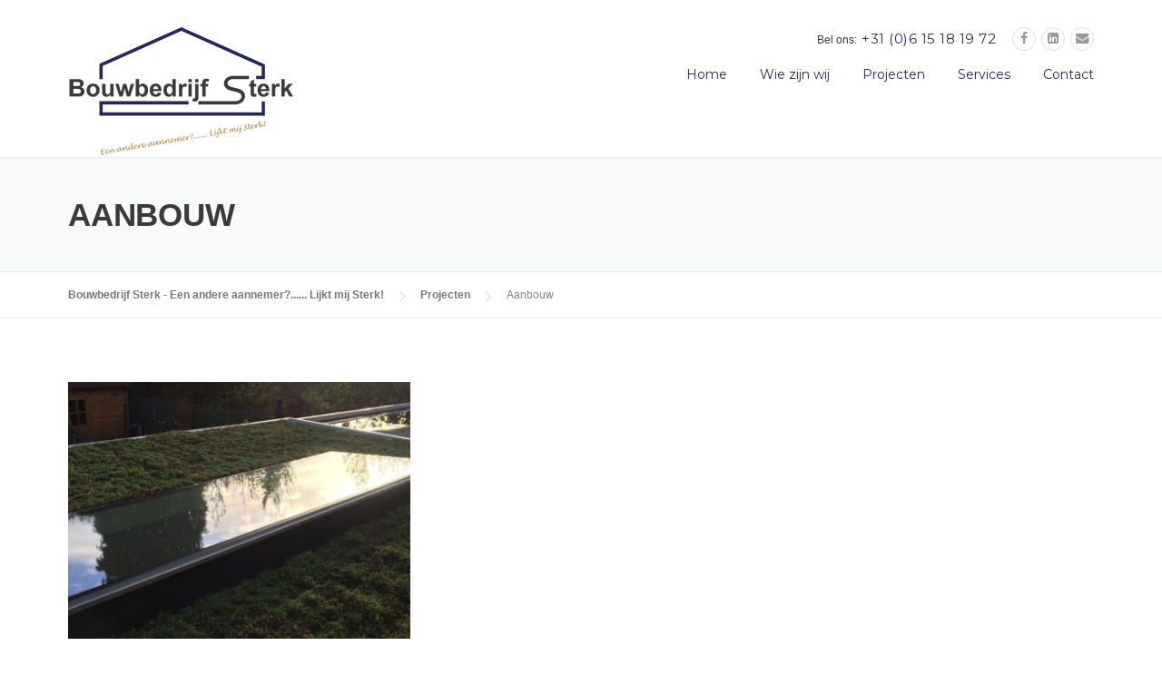

--- FILE ---
content_type: text/html; charset=UTF-8
request_url: https://www.bouwbedrijfsterk.nl/projecten/aanbouw/
body_size: 13773
content:
<!DOCTYPE html>
<html lang="nl">
<head>
	<meta charset="UTF-8">
	<meta name="viewport" content="width=device-width, initial-scale=1">
	<link rel="profile" href="https://gmpg.org/xfn/11">
	<link rel="pingback" href="https://www.bouwbedrijfsterk.nl/xmlrpc.php">
	<title>Aanbouw &#8211; Bouwbedrijf Sterk &#8211; Een andere aannemer?&#8230;&#8230; Lijkt mij Sterk!</title>
<link rel='dns-prefetch' href='//fonts.googleapis.com' />
<link rel='dns-prefetch' href='//s.w.org' />
<link rel="alternate" type="application/rss+xml" title="Bouwbedrijf Sterk - Een andere aannemer?...... Lijkt mij Sterk! &raquo; Feed" href="https://www.bouwbedrijfsterk.nl/feed/" />
<link rel="alternate" type="application/rss+xml" title="Bouwbedrijf Sterk - Een andere aannemer?...... Lijkt mij Sterk! &raquo; Reactiesfeed" href="https://www.bouwbedrijfsterk.nl/comments/feed/" />
		<script type="text/javascript">
			window._wpemojiSettings = {"baseUrl":"https:\/\/s.w.org\/images\/core\/emoji\/11\/72x72\/","ext":".png","svgUrl":"https:\/\/s.w.org\/images\/core\/emoji\/11\/svg\/","svgExt":".svg","source":{"concatemoji":"https:\/\/www.bouwbedrijfsterk.nl\/wp-includes\/js\/wp-emoji-release.min.js?ver=4.9.17"}};
			!function(e,a,t){var n,r,o,i=a.createElement("canvas"),p=i.getContext&&i.getContext("2d");function s(e,t){var a=String.fromCharCode;p.clearRect(0,0,i.width,i.height),p.fillText(a.apply(this,e),0,0);e=i.toDataURL();return p.clearRect(0,0,i.width,i.height),p.fillText(a.apply(this,t),0,0),e===i.toDataURL()}function c(e){var t=a.createElement("script");t.src=e,t.defer=t.type="text/javascript",a.getElementsByTagName("head")[0].appendChild(t)}for(o=Array("flag","emoji"),t.supports={everything:!0,everythingExceptFlag:!0},r=0;r<o.length;r++)t.supports[o[r]]=function(e){if(!p||!p.fillText)return!1;switch(p.textBaseline="top",p.font="600 32px Arial",e){case"flag":return s([55356,56826,55356,56819],[55356,56826,8203,55356,56819])?!1:!s([55356,57332,56128,56423,56128,56418,56128,56421,56128,56430,56128,56423,56128,56447],[55356,57332,8203,56128,56423,8203,56128,56418,8203,56128,56421,8203,56128,56430,8203,56128,56423,8203,56128,56447]);case"emoji":return!s([55358,56760,9792,65039],[55358,56760,8203,9792,65039])}return!1}(o[r]),t.supports.everything=t.supports.everything&&t.supports[o[r]],"flag"!==o[r]&&(t.supports.everythingExceptFlag=t.supports.everythingExceptFlag&&t.supports[o[r]]);t.supports.everythingExceptFlag=t.supports.everythingExceptFlag&&!t.supports.flag,t.DOMReady=!1,t.readyCallback=function(){t.DOMReady=!0},t.supports.everything||(n=function(){t.readyCallback()},a.addEventListener?(a.addEventListener("DOMContentLoaded",n,!1),e.addEventListener("load",n,!1)):(e.attachEvent("onload",n),a.attachEvent("onreadystatechange",function(){"complete"===a.readyState&&t.readyCallback()})),(n=t.source||{}).concatemoji?c(n.concatemoji):n.wpemoji&&n.twemoji&&(c(n.twemoji),c(n.wpemoji)))}(window,document,window._wpemojiSettings);
		</script>
		<style type="text/css">
img.wp-smiley,
img.emoji {
	display: inline !important;
	border: none !important;
	box-shadow: none !important;
	height: 1em !important;
	width: 1em !important;
	margin: 0 .07em !important;
	vertical-align: -0.1em !important;
	background: none !important;
	padding: 0 !important;
}
</style>
<link rel='stylesheet' id='js_composer_front-css'  href='https://www.bouwbedrijfsterk.nl/wp-content/plugins/js_composer/assets/css/js_composer.css?ver=4.6.2' type='text/css' media='all' />
<link rel='stylesheet' id='contact-form-7-css'  href='https://www.bouwbedrijfsterk.nl/wp-content/plugins/contact-form-7/includes/css/styles.css?ver=4.6' type='text/css' media='all' />
<link rel='stylesheet' id='essential-grid-plugin-settings-css'  href='https://www.bouwbedrijfsterk.nl/wp-content/plugins/essential-grid/public/assets/css/settings.css?ver=2.0.9' type='text/css' media='all' />
<link rel='stylesheet' id='tp-open-sans-css'  href='https://fonts.googleapis.com/css?family=Open+Sans%3A300%2C400%2C600%2C700%2C800&#038;ver=4.9.17' type='text/css' media='all' />
<link rel='stylesheet' id='tp-raleway-css'  href='https://fonts.googleapis.com/css?family=Raleway%3A100%2C200%2C300%2C400%2C500%2C600%2C700%2C800%2C900&#038;ver=4.9.17' type='text/css' media='all' />
<link rel='stylesheet' id='tp-droid-serif-css'  href='https://fonts.googleapis.com/css?family=Droid+Serif%3A400%2C700&#038;ver=4.9.17' type='text/css' media='all' />
<link rel='stylesheet' id='tp-montserrat-css'  href='https://fonts.googleapis.com/css?family=Montserrat%3A400%2C700&#038;ver=4.9.17' type='text/css' media='all' />
<link rel='stylesheet' id='rs-plugin-settings-css'  href='https://www.bouwbedrijfsterk.nl/wp-content/plugins/revslider/rs-plugin/css/settings.css?ver=4.6.93' type='text/css' media='all' />
<style id='rs-plugin-settings-inline-css' type='text/css'>
.tp-caption a{color:#ff7302;text-shadow:none;-webkit-transition:all 0.2s ease-out;-moz-transition:all 0.2s ease-out;-o-transition:all 0.2s ease-out;-ms-transition:all 0.2s ease-out}.tp-caption a:hover{color:#ffa902}
</style>
<link rel='stylesheet' id='wpcharming-style-css'  href='https://www.bouwbedrijfsterk.nl/wp-content/themes/construction/style.css?ver=4.9.17' type='text/css' media='all' />
<link rel='stylesheet' id='wpcharming-fontawesome-css'  href='https://www.bouwbedrijfsterk.nl/wp-content/themes/construction/assets/css/font-awesome.min.css?ver=4.2.0' type='text/css' media='all' />
<!-- This site uses the Google Analytics by MonsterInsights plugin v5.5.4 - Universal enabled - https://www.monsterinsights.com/ -->
<script type="text/javascript">
	(function(i,s,o,g,r,a,m){i['GoogleAnalyticsObject']=r;i[r]=i[r]||function(){
		(i[r].q=i[r].q||[]).push(arguments)},i[r].l=1*new Date();a=s.createElement(o),
		m=s.getElementsByTagName(o)[0];a.async=1;a.src=g;m.parentNode.insertBefore(a,m)
	})(window,document,'script','//www.google-analytics.com/analytics.js','__gaTracker');

	__gaTracker('create', 'UA-72334481-1', 'auto');
	__gaTracker('set', 'forceSSL', true);
	__gaTracker('require', 'displayfeatures');
	__gaTracker('send','pageview');

</script>
<!-- / Google Analytics by MonsterInsights -->
<script type='text/javascript'>
/* <![CDATA[ */
var header_fixed_setting = {"fixed_header":"1"};
/* ]]> */
</script>
<script type='text/javascript' src='https://www.bouwbedrijfsterk.nl/wp-includes/js/jquery/jquery.js?ver=1.12.4'></script>
<script type='text/javascript' src='https://www.bouwbedrijfsterk.nl/wp-includes/js/jquery/jquery-migrate.min.js?ver=1.4.1'></script>
<script type='text/javascript' src='https://www.bouwbedrijfsterk.nl/wp-content/plugins/essential-grid/public/assets/js/lightbox.js?ver=2.0.9'></script>
<script type='text/javascript' src='https://www.bouwbedrijfsterk.nl/wp-content/plugins/essential-grid/public/assets/js/jquery.themepunch.tools.min.js?ver=2.0.9'></script>
<script type='text/javascript' src='https://www.bouwbedrijfsterk.nl/wp-content/plugins/essential-grid/public/assets/js/jquery.themepunch.essential.min.js?ver=2.0.9'></script>
<script type='text/javascript' src='https://www.bouwbedrijfsterk.nl/wp-content/plugins/revslider/rs-plugin/js/jquery.themepunch.revolution.min.js?ver=4.6.93'></script>
<script type='text/javascript' src='https://www.bouwbedrijfsterk.nl/wp-content/themes/construction/assets/js/modernizr.min.js?ver=2.6.2'></script>
<script type='text/javascript' src='https://www.bouwbedrijfsterk.nl/wp-content/themes/construction/assets/js/libs.js?ver=4.9.17'></script>
<link rel='https://api.w.org/' href='https://www.bouwbedrijfsterk.nl/wp-json/' />
<link rel="EditURI" type="application/rsd+xml" title="RSD" href="https://www.bouwbedrijfsterk.nl/xmlrpc.php?rsd" />
<link rel="wlwmanifest" type="application/wlwmanifest+xml" href="https://www.bouwbedrijfsterk.nl/wp-includes/wlwmanifest.xml" /> 
<meta name="generator" content="WordPress 4.9.17" />
<link rel="canonical" href="https://www.bouwbedrijfsterk.nl/projecten/aanbouw/" />
<link rel='shortlink' href='https://www.bouwbedrijfsterk.nl/?p=2170' />
<link rel="alternate" type="application/json+oembed" href="https://www.bouwbedrijfsterk.nl/wp-json/oembed/1.0/embed?url=https%3A%2F%2Fwww.bouwbedrijfsterk.nl%2Fprojecten%2Faanbouw%2F" />
<link rel="alternate" type="text/xml+oembed" href="https://www.bouwbedrijfsterk.nl/wp-json/oembed/1.0/embed?url=https%3A%2F%2Fwww.bouwbedrijfsterk.nl%2Fprojecten%2Faanbouw%2F&#038;format=xml" />
		<script type="text/javascript">
			jQuery(document).ready(function() {
				// CUSTOM AJAX CONTENT LOADING FUNCTION
				var ajaxRevslider = function(obj) {
				
					// obj.type : Post Type
					// obj.id : ID of Content to Load
					// obj.aspectratio : The Aspect Ratio of the Container / Media
					// obj.selector : The Container Selector where the Content of Ajax will be injected. It is done via the Essential Grid on Return of Content
					
					var content = "";

					data = {};
					
					data.action = 'revslider_ajax_call_front';
					data.client_action = 'get_slider_html';
					data.token = '87c482f146';
					data.type = obj.type;
					data.id = obj.id;
					data.aspectratio = obj.aspectratio;
					
					// SYNC AJAX REQUEST
					jQuery.ajax({
						type:"post",
						url:"https://www.bouwbedrijfsterk.nl/wp-admin/admin-ajax.php",
						dataType: 'json',
						data:data,
						async:false,
						success: function(ret, textStatus, XMLHttpRequest) {
							if(ret.success == true)
								content = ret.data;								
						},
						error: function(e) {
							console.log(e);
						}
					});
					
					 // FIRST RETURN THE CONTENT WHEN IT IS LOADED !!
					 return content;						 
				};
				
				// CUSTOM AJAX FUNCTION TO REMOVE THE SLIDER
				var ajaxRemoveRevslider = function(obj) {
					return jQuery(obj.selector+" .rev_slider").revkill();
				};

				// EXTEND THE AJAX CONTENT LOADING TYPES WITH TYPE AND FUNCTION
				var extendessential = setInterval(function() {
					if (jQuery.fn.tpessential != undefined) {
						clearInterval(extendessential);
						if(typeof(jQuery.fn.tpessential.defaults) !== 'undefined') {
							jQuery.fn.tpessential.defaults.ajaxTypes.push({type:"revslider",func:ajaxRevslider,killfunc:ajaxRemoveRevslider,openAnimationSpeed:0.3});   
							// type:  Name of the Post to load via Ajax into the Essential Grid Ajax Container
							// func: the Function Name which is Called once the Item with the Post Type has been clicked
							// killfunc: function to kill in case the Ajax Window going to be removed (before Remove function !
							// openAnimationSpeed: how quick the Ajax Content window should be animated (default is 0.3)
						}
					}
				},30);
			});
		</script>
		<!------------ Created by Seo Wizard Wordpress Plugin - www.seowizard.org ----------->
<meta name="robots" content="index,follow" />
<!------------------------------------------------------------------------------><!--[if lt IE 9]><script src="https://www.bouwbedrijfsterk.nl/wp-content/themes/construction/assets/js/html5.min.js"></script><![endif]-->
	<link rel="apple-touch-icon-precomposed" href="https://www.bouwbedrijfsterk.nl/wp-content/uploads/2015/09/Bouwbedrijf-Sterk-Apple-iPhone-Icon.png">
	<link rel="apple-touch-icon-precomposed" sizes="114x114" href="https://www.bouwbedrijfsterk.nl/wp-content/uploads/2015/09/Bouwbedrijf-Sterk-Apple-iPhone-Retina-Icon.png">
	<link rel="apple-touch-icon-precomposed" sizes="72x72" href="https://www.bouwbedrijfsterk.nl/wp-content/uploads/2015/09/Bouwbedrijf-Sterk-Apple-iPad-Icon.png">
	<link rel="apple-touch-icon-precomposed" sizes="114x114" href="https://www.bouwbedrijfsterk.nl/wp-content/uploads/2015/09/Bouwbedrijf-Sterk-Apple-iPad-Retina-Icon.png">
<style id="theme_option_custom_css" type="text/css">
 
</style>
<meta name="generator" content="Powered by Visual Composer - drag and drop page builder for WordPress."/>
<!--[if IE 8]><link rel="stylesheet" type="text/css" href="https://www.bouwbedrijfsterk.nl/wp-content/plugins/js_composer/assets/css/vc-ie8.css" media="screen"><![endif]--><link rel="icon" href="https://www.bouwbedrijfsterk.nl/wp-content/uploads/2015/09/cropped-Bouwbedrijf-Sterk-32x32.png" sizes="32x32" />
<link rel="icon" href="https://www.bouwbedrijfsterk.nl/wp-content/uploads/2015/09/cropped-Bouwbedrijf-Sterk-192x192.png" sizes="192x192" />
<link rel="apple-touch-icon-precomposed" href="https://www.bouwbedrijfsterk.nl/wp-content/uploads/2015/09/cropped-Bouwbedrijf-Sterk-180x180.png" />
<meta name="msapplication-TileImage" content="https://www.bouwbedrijfsterk.nl/wp-content/uploads/2015/09/cropped-Bouwbedrijf-Sterk-270x270.png" />
<style type="text/css" title="dynamic-css" class="options-output">.site-header .site-branding{margin-top:0;margin-right:0;margin-bottom:0;margin-left:0;}#masthead .header-right-wrap .extract-element .phone-text{color:#ffffff;}.wpc-menu a{color:#24295a;}.page-title-wrap{background-color:#f8f9f9;}a, .primary-color, .wpc-menu a:hover, .wpc-menu > li.current-menu-item > a, .wpc-menu > li.current-menu-ancestor > a,
                                                       .entry-footer .post-categories li a:hover, .entry-footer .post-tags li a:hover,
                                                       .heading-404, .grid-item .grid-title a:hover, .widget a:hover, .widget #calendar_wrap a, .widget_recent_comments a,
                                                       #secondary .widget.widget_nav_menu ul li a:hover, #secondary .widget.widget_nav_menu ul li li a:hover, #secondary .widget.widget_nav_menu ul li li li a:hover,
                                                       #secondary .widget.widget_nav_menu ul li.current-menu-item a, .woocommerce ul.products li.product .price, .woocommerce .star-rating,
                                                       .iconbox-wrapper .iconbox-icon .primary, .iconbox-wrapper .iconbox-image .primary, .iconbox-wrapper a:hover,
                                                       .breadcrumbs a:hover, #comments .comment .comment-wrapper .comment-meta .comment-time:hover, #comments .comment .comment-wrapper .comment-meta .comment-reply-link:hover, #comments .comment .comment-wrapper .comment-meta .comment-edit-link:hover,
                                                       .nav-toggle-active i, .header-transparent .header-right-wrap .extract-element .phone-text, .site-header .header-right-wrap .extract-element .phone-text,
                                                       .wpb_wrapper .wpc-projects-light .esg-navigationbutton:hover, .wpb_wrapper .wpc-projects-light .esg-filterbutton:hover,.wpb_wrapper .wpc-projects-light .esg-sortbutton:hover,.wpb_wrapper .wpc-projects-light .esg-sortbutton-order:hover,.wpb_wrapper .wpc-projects-light .esg-cartbutton-order:hover,.wpb_wrapper .wpc-projects-light .esg-filterbutton.selected,
                                                       .wpb_wrapper .wpc-projects-dark .esg-navigationbutton:hover, .wpb_wrapper .wpc-projects-dark .esg-filterbutton:hover, .wpb_wrapper .wpc-projects-dark .esg-sortbutton:hover,.wpb_wrapper .wpc-projects-dark .esg-sortbutton-order:hover,.wpb_wrapper .wpc-projects-dark .esg-cartbutton-order:hover, .wpb_wrapper .wpc-projects-dark .esg-filterbutton.selected{color:#242959;}input[type="reset"], input[type="submit"], input[type="submit"], .wpc-menu ul li a:hover,
                                                       .wpc-menu ul li.current-menu-item > a, .loop-pagination a:hover, .loop-pagination span:hover,
                                                       .loop-pagination a.current, .loop-pagination span.current, .footer-social, .tagcloud a:hover, woocommerce #respond input#submit.alt, .woocommerce a.button.alt, .woocommerce button.button.alt, .woocommerce input.button.alt,
                                                       .woocommerce #respond input#submit.alt:hover, .woocommerce #respond input#submit.alt:focus, .woocommerce #respond input#submit.alt:active, .woocommerce a.button.alt:hover, .woocommerce a.button.alt:focus, .woocommerce a.button.alt:active, .woocommerce button.button.alt:hover, .woocommerce button.button.alt:focus, .woocommerce button.button.alt:active, .woocommerce input.button.alt:hover, .woocommerce input.button.alt:focus, .woocommerce input.button.alt:active,
                                                       .woocommerce span.onsale, .entry-content .wpb_content_element .wpb_tour_tabs_wrapper .wpb_tabs_nav li.ui-tabs-active a, .entry-content .wpb_content_element .wpb_accordion_header li.ui-tabs-active a,
                                                       .entry-content .wpb_content_element .wpb_accordion_wrapper .wpb_accordion_header.ui-state-active a,
                                                       .btn, .btn:hover, .btn-primary, .custom-heading .heading-line, .custom-heading .heading-line.primary,
                                                       .wpb_wrapper .eg-wpc_projects-element-1{background-color:#242959;}textarea:focus, input[type="date"]:focus, input[type="datetime"]:focus, input[type="datetime-local"]:focus, input[type="email"]:focus, input[type="month"]:focus, input[type="number"]:focus, input[type="password"]:focus, input[type="search"]:focus, input[type="tel"]:focus, input[type="text"]:focus, input[type="time"]:focus, input[type="url"]:focus, input[type="week"]:focus,
                                                       .entry-content blockquote, .woocommerce ul.products li.product a img:hover, .woocommerce div.product div.images img:hover{border-color:#242959;}#secondary .widget.widget_nav_menu ul li.current-menu-item a:before{border-left-color:#242959;}.secondary-color, .iconbox-wrapper .iconbox-icon .secondary, .iconbox-wrapper .iconbox-image .secondary{color:#00aeef;}.btn-secondary, .custom-heading .heading-line.secondary{background-color:#00aeef;}.hentry.sticky, .entry-content blockquote, .entry-meta .sticky-label,
                                .entry-author, #comments .comment .comment-wrapper, .page-title-wrap, .widget_wpc_posts ul li,
                                .inverted-column > .wpb_wrapper, .inverted-row, div.wpcf7-response-output{background-color:#f8f9f9;}hr, abbr, acronym, dfn, table, table > thead > tr > th, table > tbody > tr > th, table > tfoot > tr > th, table > thead > tr > td, table > tbody > tr > td, table > tfoot > tr > td,
                                fieldset, select, textarea, input[type="date"], input[type="datetime"], input[type="datetime-local"], input[type="email"], input[type="month"], input[type="number"], input[type="password"], input[type="search"], input[type="tel"], input[type="text"], input[type="time"], input[type="url"], input[type="week"],
                                .left-sidebar .content-area, .left-sidebar .sidebar, .right-sidebar .content-area, .right-sidebar .sidebar,
                                .site-header, .wpc-menu.wpc-menu-mobile, .wpc-menu.wpc-menu-mobile li, .blog .hentry, .archive .hentry, .search .hentry,
                                .page-header .page-title, .archive-title, .client-logo img, #comments .comment-list .pingback, .page-title-wrap, .page-header-wrap,
                                .portfolio-prev i, .portfolio-next i, #secondary .widget.widget_nav_menu ul li.current-menu-item a, .icon-button,
                                .woocommerce nav.woocommerce-pagination ul, .woocommerce nav.woocommerce-pagination ul li,woocommerce div.product .woocommerce-tabs ul.tabs:before, .woocommerce #content div.product .woocommerce-tabs ul.tabs:before, .woocommerce-page div.product .woocommerce-tabs ul.tabs:before, .woocommerce-page #content div.product .woocommerce-tabs ul.tabs:before,
                                .woocommerce div.product .woocommerce-tabs ul.tabs li:after, .woocommerce div.product .woocommerce-tabs ul.tabs li:before,
                                .woocommerce table.cart td.actions .coupon .input-text, .woocommerce #content table.cart td.actions .coupon .input-text, .woocommerce-page table.cart td.actions .coupon .input-text, .woocommerce-page #content table.cart td.actions .coupon .input-text,
                                .woocommerce form.checkout_coupon, .woocommerce form.login, .woocommerce form.register,.shop-elements i, .testimonial .testimonial-content, .breadcrumbs,
                                .woocommerce-cart .cart-collaterals .cart_totals table td, .woocommerce-cart .cart-collaterals .cart_totals table th,.carousel-prev, .carousel-next,.recent-news-meta,
                                .woocommerce ul.products li.product a img, .woocommerce div.product div.images img{border-color:#e9e9e9;}.site{background-color:#ffffff;}.layout-boxed{background-color:#333333;}body{font-family:Arial, Helvetica, sans-serif;color:#3a3a3a;font-size:14px;}h1,h2,h3,h4,h5,h6, .font-heading{font-family:Arial, Helvetica, sans-serif;font-weight:700;color:#3a3a3a;}.site-footer{background-color:#111111;}.site-footer .footer-columns .footer-column .widget .widget-title{color:#eeeeee;}.site-footer, .site-footer .widget, .site-footer p{color:#999999;}.site-footer a, .site-footer .widget a{color:#dddddd;}.site-footer a:hover, .site-footer .widget a:hover{color:#ffffff;}</style><noscript><style> .wpb_animate_when_almost_visible { opacity: 1; }</style></noscript></head>

<body data-rsssl=1 class="page-template-default page page-id-2170 page-child parent-pageid-370 header-header-default header-fixed-on header-normal chrome osx wpb-js-composer js-comp-ver-4.6.2 vc_responsive">
<div id="page" class="hfeed site">

	<a class="skip-link screen-reader-text" href="#content">Skip to content</a>

	<header id="masthead" class="site-header fixed-on" role="banner">
		<div class="header-wrap">
			<div class="container">
				<div class="site-branding">
										<a href="https://www.bouwbedrijfsterk.nl/" title="Bouwbedrijf Sterk &#8211; Een andere aannemer?&#8230;&#8230; Lijkt mij Sterk!" rel="home">
						<img src="https://www.bouwbedrijfsterk.nl/wp-content/uploads/2017/02/Bouwbedrijf-Sterk-homepage-1.png" alt="" />
					</a>
									</div><!-- /.site-branding -->

				<div class="header-right-wrap clearfix">

					<div class="header-widget">
						<div class="header-right-widgets clearfix">

							<div class="header-extract clearfix">

																<div class="extract-element">
									<div class="header-social">
																				<a target="_blank" href="https://www.facebook.com/pages/BouwbedrijfSterk/1469937006650322?fref=ts" title="Facebook"><i class="fa fa-facebook"></i></a> 										<a target="_blank" href="https://www.linkedin.com/in/dennie-sterk-2bb32b116" title="Linkedin"><i class="fa fa-linkedin-square"></i></a> 																																																																																																				<a href="mailto:info@bouwbedrijfsterk.nl" title="Email"><i class="fa fa-envelope"></i></a> 																			</div>
								</div>
								
																<div class="extract-element">
									<span class="header-text">Bel ons:</span> <span class="phone-text primary-color"><a href="tel:+31 (0)6 15 18 19 72">+31 (0)6 15 18 19 72</a></span>
								</div>
								
								
							</div>
						</div>
					</div>
				
					<nav id="site-navigation" class="main-navigation" role="navigation">
						<div id="nav-toggle"><i class="fa fa-bars"></i></div>
						<ul class="wpc-menu">	
					   	   <li id="menu-item-897" class="menu-item menu-item-type-custom menu-item-object-custom menu-item-897"><a href="https://bouwbedrijfsterk.nl">Home</a></li>
<li id="menu-item-836" class="menu-item menu-item-type-post_type menu-item-object-page menu-item-has-children menu-item-836"><a href="https://www.bouwbedrijfsterk.nl/wij-zijn-wij/">Wie zijn wij</a>
<ul class="sub-menu">
	<li id="menu-item-871" class="menu-item menu-item-type-post_type menu-item-object-page menu-item-871"><a href="https://www.bouwbedrijfsterk.nl/reviews/">Reviews</a></li>
</ul>
</li>
<li id="menu-item-929" class="menu-item menu-item-type-post_type menu-item-object-page current-page-ancestor current-menu-ancestor current-menu-parent current-page-parent current_page_parent current_page_ancestor menu-item-has-children menu-item-929"><a href="https://www.bouwbedrijfsterk.nl/projecten/">Projecten</a>
<ul class="sub-menu">
	<li id="menu-item-2172" class="menu-item menu-item-type-post_type menu-item-object-page current-menu-item page_item page-item-2170 current_page_item menu-item-2172"><a href="https://www.bouwbedrijfsterk.nl/projecten/aanbouw/">Aanbouw</a></li>
	<li id="menu-item-2017" class="menu-item menu-item-type-post_type menu-item-object-page menu-item-2017"><a href="https://www.bouwbedrijfsterk.nl/bergingschuren/">Berging/Schuren</a></li>
	<li id="menu-item-1494" class="menu-item menu-item-type-post_type menu-item-object-page menu-item-has-children menu-item-1494"><a href="https://www.bouwbedrijfsterk.nl/projecten/dakwerk/">Dakwerk</a>
	<ul class="sub-menu">
		<li id="menu-item-1525" class="menu-item menu-item-type-post_type menu-item-object-page menu-item-1525"><a href="https://www.bouwbedrijfsterk.nl/projecten/dakwerk/dakkapel-met-plat-dak/">Dakkapel met plat dak</a></li>
		<li id="menu-item-1526" class="menu-item menu-item-type-post_type menu-item-object-page menu-item-1526"><a href="https://www.bouwbedrijfsterk.nl/projecten/dakwerk/dakkapel-met-schuin-dak/">Dakkapel met schuin dak</a></li>
		<li id="menu-item-1527" class="menu-item menu-item-type-post_type menu-item-object-page menu-item-1527"><a href="https://www.bouwbedrijfsterk.nl/projecten/dakwerk/een-kunststof-dakkapel/">Een kunststof dakkapel</a></li>
		<li id="menu-item-1528" class="menu-item menu-item-type-post_type menu-item-object-page menu-item-1528"><a href="https://www.bouwbedrijfsterk.nl/projecten/dakwerk/houten-dakkapel/">Houten dakkapel</a></li>
		<li id="menu-item-1495" class="menu-item menu-item-type-post_type menu-item-object-page menu-item-1495"><a href="https://www.bouwbedrijfsterk.nl/projecten/dakwerk/nokverhoging/">Nokverhoging</a></li>
	</ul>
</li>
	<li id="menu-item-1327" class="menu-item menu-item-type-post_type menu-item-object-page menu-item-has-children menu-item-1327"><a href="https://www.bouwbedrijfsterk.nl/projecten/exterieur/">Exterieur</a>
	<ul class="sub-menu">
		<li id="menu-item-1735" class="menu-item menu-item-type-post_type menu-item-object-page menu-item-1735"><a href="https://www.bouwbedrijfsterk.nl/projecten/exterieur/exterieur-bloembakken/">Bloembakken</a></li>
		<li id="menu-item-2230" class="menu-item menu-item-type-post_type menu-item-object-page menu-item-2230"><a href="https://www.bouwbedrijfsterk.nl/projecten/exterieur/overkapping/">Overkapping</a></li>
		<li id="menu-item-2145" class="menu-item menu-item-type-post_type menu-item-object-page menu-item-2145"><a href="https://www.bouwbedrijfsterk.nl/projecten/exterieur/schutting/">Schutting</a></li>
		<li id="menu-item-1127" class="menu-item menu-item-type-post_type menu-item-object-page menu-item-1127"><a href="https://www.bouwbedrijfsterk.nl/projecten/exterieur/tuinkasten/">Tuinkasten</a></li>
	</ul>
</li>
	<li id="menu-item-1108" class="menu-item menu-item-type-post_type menu-item-object-page menu-item-has-children menu-item-1108"><a href="https://www.bouwbedrijfsterk.nl/projecten/interieur/">Interieur</a>
	<ul class="sub-menu">
		<li id="menu-item-1129" class="menu-item menu-item-type-post_type menu-item-object-page menu-item-1129"><a href="https://www.bouwbedrijfsterk.nl/projecten/interieur/bedden/">Bedden</a></li>
		<li id="menu-item-2119" class="menu-item menu-item-type-post_type menu-item-object-page menu-item-2119"><a href="https://www.bouwbedrijfsterk.nl/projecten/interieur/boekenkast/">Boekenkast</a></li>
		<li id="menu-item-1644" class="menu-item menu-item-type-post_type menu-item-object-page menu-item-1644"><a href="https://www.bouwbedrijfsterk.nl/projecten/interieur/kantoor-intichting/">Kantoor inrichting</a></li>
		<li id="menu-item-1126" class="menu-item menu-item-type-post_type menu-item-object-page menu-item-1126"><a href="https://www.bouwbedrijfsterk.nl/projecten/interieur/linnenkasten/">Linnenkasten</a></li>
		<li id="menu-item-1446" class="menu-item menu-item-type-post_type menu-item-object-page menu-item-1446"><a href="https://www.bouwbedrijfsterk.nl/projecten/interieur/stucwerk/">Stucwerk</a></li>
		<li id="menu-item-1128" class="menu-item menu-item-type-post_type menu-item-object-page menu-item-1128"><a href="https://www.bouwbedrijfsterk.nl/projecten/interieur/tafels/">Tafels</a></li>
	</ul>
</li>
	<li id="menu-item-1441" class="menu-item menu-item-type-post_type menu-item-object-page menu-item-1441"><a href="https://www.bouwbedrijfsterk.nl/projecten/onderhoud/">Onderhoud</a></li>
	<li id="menu-item-1110" class="menu-item menu-item-type-post_type menu-item-object-page menu-item-has-children menu-item-1110"><a href="https://www.bouwbedrijfsterk.nl/projecten/renovatie/">Renovatie</a>
	<ul class="sub-menu">
		<li id="menu-item-1347" class="menu-item menu-item-type-post_type menu-item-object-page menu-item-has-children menu-item-1347"><a href="https://www.bouwbedrijfsterk.nl/projecten/renovatie/deuren/">Deuren</a>
		<ul class="sub-menu">
			<li id="menu-item-1124" class="menu-item menu-item-type-post_type menu-item-object-page menu-item-1124"><a href="https://www.bouwbedrijfsterk.nl/projecten/renovatie/deuren/buitendeuren/">Buitendeuren</a></li>
		</ul>
</li>
		<li id="menu-item-1377" class="menu-item menu-item-type-post_type menu-item-object-page menu-item-1377"><a href="https://www.bouwbedrijfsterk.nl/projecten/renovatie/trappen/">Trappen</a></li>
	</ul>
</li>
	<li id="menu-item-1184" class="menu-item menu-item-type-post_type menu-item-object-page menu-item-has-children menu-item-1184"><a href="https://www.bouwbedrijfsterk.nl/projecten/sanitair/">Sanitair</a>
	<ul class="sub-menu">
		<li id="menu-item-1408" class="menu-item menu-item-type-post_type menu-item-object-page menu-item-1408"><a href="https://www.bouwbedrijfsterk.nl/projecten/sanitair/badkamer/">Badkamer</a></li>
		<li id="menu-item-1409" class="menu-item menu-item-type-post_type menu-item-object-page menu-item-1409"><a href="https://www.bouwbedrijfsterk.nl/projecten/sanitair/toiletten/">Toiletten</a></li>
	</ul>
</li>
	<li id="menu-item-1365" class="menu-item menu-item-type-post_type menu-item-object-page menu-item-has-children menu-item-1365"><a href="https://www.bouwbedrijfsterk.nl/projecten/verbouwing/">Verbouwing</a>
	<ul class="sub-menu">
		<li id="menu-item-2265" class="menu-item menu-item-type-post_type menu-item-object-page menu-item-2265"><a href="https://www.bouwbedrijfsterk.nl/projecten/verbouwing/constructieve-bouw/">Constructieve bouw</a></li>
		<li id="menu-item-1438" class="menu-item menu-item-type-post_type menu-item-object-page menu-item-has-children menu-item-1438"><a href="https://www.bouwbedrijfsterk.nl/projecten/verbouwing/kozijnen/">Kozijnen</a>
		<ul class="sub-menu">
			<li id="menu-item-1762" class="menu-item menu-item-type-post_type menu-item-object-page menu-item-1762"><a href="https://www.bouwbedrijfsterk.nl/projecten/verbouwing/kozijnen/houten-kozijnen/">Houten kozijnen</a></li>
			<li id="menu-item-1780" class="menu-item menu-item-type-post_type menu-item-object-page menu-item-1780"><a href="https://www.bouwbedrijfsterk.nl/projecten/verbouwing/kozijnen/kunststof-kozijnen/">Kunststof kozijnen</a></li>
		</ul>
</li>
		<li id="menu-item-1725" class="menu-item menu-item-type-post_type menu-item-object-page menu-item-1725"><a href="https://www.bouwbedrijfsterk.nl/projecten/verbouwing/keuken-2/">Keuken</a></li>
		<li id="menu-item-1700" class="menu-item menu-item-type-post_type menu-item-object-page menu-item-1700"><a href="https://www.bouwbedrijfsterk.nl/projecten/verbouwing/openhaard-koof/">Openhaard koof</a></li>
		<li id="menu-item-2137" class="menu-item menu-item-type-post_type menu-item-object-page menu-item-2137"><a href="https://www.bouwbedrijfsterk.nl/projecten/verbouwing/veranda/">Veranda</a></li>
		<li id="menu-item-1366" class="menu-item menu-item-type-post_type menu-item-object-page menu-item-1366"><a href="https://www.bouwbedrijfsterk.nl/projecten/verbouwing/zolder/">Zolder</a></li>
	</ul>
</li>
</ul>
</li>
<li id="menu-item-839" class="menu-item menu-item-type-post_type menu-item-object-page menu-item-has-children menu-item-839"><a href="https://www.bouwbedrijfsterk.nl/services/">Services</a>
<ul class="sub-menu">
	<li id="menu-item-844" class="menu-item menu-item-type-post_type menu-item-object-page menu-item-844"><a href="https://www.bouwbedrijfsterk.nl/services/advies-op-maat/">Advies op maat</a></li>
	<li id="menu-item-1317" class="menu-item menu-item-type-post_type menu-item-object-page menu-item-1317"><a href="https://www.bouwbedrijfsterk.nl/services/aftimmerwerk/">Aftimmerwerk</a></li>
	<li id="menu-item-842" class="menu-item menu-item-type-post_type menu-item-object-page menu-item-842"><a href="https://www.bouwbedrijfsterk.nl/services/maatwerk/">Maatwerk</a></li>
	<li id="menu-item-1322" class="menu-item menu-item-type-post_type menu-item-object-page menu-item-1322"><a href="https://www.bouwbedrijfsterk.nl/services/prijsvorming/">Prijsvorming</a></li>
	<li id="menu-item-1323" class="menu-item menu-item-type-post_type menu-item-object-page menu-item-1323"><a href="https://www.bouwbedrijfsterk.nl/services/samenwerking/">Samenwerking</a></li>
</ul>
</li>
<li id="menu-item-912" class="menu-item menu-item-type-post_type menu-item-object-page menu-item-has-children menu-item-912"><a href="https://www.bouwbedrijfsterk.nl/contact/">Contact</a>
<ul class="sub-menu">
	<li id="menu-item-1285" class="menu-item menu-item-type-post_type menu-item-object-page menu-item-1285"><a href="https://www.bouwbedrijfsterk.nl/contact/klantenservice/">Klantenservice</a></li>
</ul>
</li>
					    </ul>
					</nav><!-- #site-navigation -->
				</div>
			</div>
			
		</div>
	</header><!-- #masthead -->

	<div id="content" class="site-content">		
				<div class="page-title-wrap ">
			<div class="container">
				<h1 class="page-entry-title ">
					Aanbouw				</h1>
							</div>
		</div>
				
					<div class="breadcrumbs">
				<div class="container">
					<!-- Breadcrumb NavXT 5.5.2 -->
<span typeof="v:Breadcrumb"><a rel="v:url" property="v:title" title="Ga naar Bouwbedrijf Sterk - Een andere aannemer?...... Lijkt mij Sterk!." href="https://www.bouwbedrijfsterk.nl" class="home">Bouwbedrijf Sterk - Een andere aannemer?...... Lijkt mij Sterk!</a></span><span typeof="v:Breadcrumb"><a rel="v:url" property="v:title" title="Ga naar Projecten." href="https://www.bouwbedrijfsterk.nl/projecten/" class="post post-page">Projecten</a></span><span typeof="v:Breadcrumb"><span property="v:title">Aanbouw</span></span>				</div>
			</div>
			
		<div id="content-wrap" class="container no-sidebar">
			<div id="primary" class="content-area">
				<main id="main" class="site-main" role="main">

					
						<article id="post-2170" class="post-2170 page type-page status-publish hentry">

							<div class="entry-content">

								<style type="text/css">a.eg-henryharrison-element-1,a.eg-henryharrison-element-2{-webkit-transition:all .4s linear;   -moz-transition:all .4s linear;   -o-transition:all .4s linear;   -ms-transition:all .4s linear;   transition:all .4s linear}.eg-jimmy-carter-element-11 i:before{margin-left:0px; margin-right:0px}.eg-harding-element-17{letter-spacing:1px}.eg-harding-wrapper .esg-entry-media{overflow:hidden; box-sizing:border-box;   -webkit-box-sizing:border-box;   -moz-box-sizing:border-box;   padding:30px 30px 0px 30px}.eg-harding-wrapper .esg-entry-media img{overflow:hidden; border-radius:50%;   -webkit-border-radius:50%;   -moz-border-radius:50%}.eg-ulysses-s-grant-wrapper .esg-entry-media{overflow:hidden; box-sizing:border-box;   -webkit-box-sizing:border-box;   -moz-box-sizing:border-box;   padding:30px 30px 0px 30px}.eg-ulysses-s-grant-wrapper .esg-entry-media img{overflow:hidden; border-radius:50%;   -webkit-border-radius:50%;   -moz-border-radius:50%}.eg-richard-nixon-wrapper .esg-entry-media{overflow:hidden; box-sizing:border-box;   -webkit-box-sizing:border-box;   -moz-box-sizing:border-box;   padding:30px 30px 0px 30px}.eg-richard-nixon-wrapper .esg-entry-media img{overflow:hidden; border-radius:50%;   -webkit-border-radius:50%;   -moz-border-radius:50%}.eg-herbert-hoover-wrapper .esg-entry-media img{filter:url("data:image/svg+xml;utf8,<svg xmlns='http://www.w3.org/2000/svg'><filter id='grayscale'><feColorMatrix type='matrix' values='0.3333 0.3333 0.3333 0 0 0.3333 0.3333 0.3333 0 0 0.3333 0.3333 0.3333 0 0 0 0 0 1 0'/></filter></svg>#grayscale");   filter:gray;   -webkit-filter:grayscale(100%)}.eg-herbert-hoover-wrapper:hover .esg-entry-media img{filter:url("data:image/svg+xml;utf8,<svg xmlns='http://www.w3.org/2000/svg'><filter id='grayscale'><feColorMatrix type='matrix' values='1 0 0 0 0,0 1 0 0 0,0 0 1 0 0,0 0 0 1 0'/></filter></svg>#grayscale");  -webkit-filter:grayscale(0%)}.eg-lyndon-johnson-wrapper .esg-entry-media img{filter:url("data:image/svg+xml;utf8,<svg xmlns='http://www.w3.org/2000/svg'><filter id='grayscale'><feColorMatrix type='matrix' values='0.3333 0.3333 0.3333 0 0 0.3333 0.3333 0.3333 0 0 0.3333 0.3333 0.3333 0 0 0 0 0 1 0'/></filter></svg>#grayscale");   filter:gray;   -webkit-filter:grayscale(100%)}.eg-lyndon-johnson-wrapper:hover .esg-entry-media img{filter:url("data:image/svg+xml;utf8,<svg xmlns='http://www.w3.org/2000/svg'><filter id='grayscale'><feColorMatrix type='matrix' values='1 0 0 0 0,0 1 0 0 0,0 0 1 0 0,0 0 0 1 0'/></filter></svg>#grayscale");  -webkit-filter:grayscale(0%)}.esg-overlay.eg-ronald-reagan-container{background:-moz-linear-gradient(top,rgba(0,0,0,0) 50%,rgba(0,0,0,0.83) 99%,rgba(0,0,0,0.85) 100%); background:-webkit-gradient(linear,left top,left bottom,color-stop(50%,rgba(0,0,0,0)),color-stop(99%,rgba(0,0,0,0.83)),color-stop(100%,rgba(0,0,0,0.85))); background:-webkit-linear-gradient(top,rgba(0,0,0,0) 50%,rgba(0,0,0,0.83) 99%,rgba(0,0,0,0.85) 100%); background:-o-linear-gradient(top,rgba(0,0,0,0) 50%,rgba(0,0,0,0.83) 99%,rgba(0,0,0,0.85) 100%); background:-ms-linear-gradient(top,rgba(0,0,0,0) 50%,rgba(0,0,0,0.83) 99%,rgba(0,0,0,0.85) 100%); background:linear-gradient(to bottom,rgba(0,0,0,0) 50%,rgba(0,0,0,0.83) 99%,rgba(0,0,0,0.85) 100%); filter:progid:DXImageTransform.Microsoft.gradient( startColorstr='#00000000',endColorstr='#d9000000',GradientType=0 )}.eg-georgebush-wrapper .esg-entry-cover{background:-moz-linear-gradient(top,rgba(0,0,0,0) 50%,rgba(0,0,0,0.83) 99%,rgba(0,0,0,0.85) 100%); background:-webkit-gradient(linear,left top,left bottom,color-stop(50%,rgba(0,0,0,0)),color-stop(99%,rgba(0,0,0,0.83)),color-stop(100%,rgba(0,0,0,0.85))); background:-webkit-linear-gradient(top,rgba(0,0,0,0) 50%,rgba(0,0,0,0.83) 99%,rgba(0,0,0,0.85) 100%); background:-o-linear-gradient(top,rgba(0,0,0,0) 50%,rgba(0,0,0,0.83) 99%,rgba(0,0,0,0.85) 100%); background:-ms-linear-gradient(top,rgba(0,0,0,0) 50%,rgba(0,0,0,0.83) 99%,rgba(0,0,0,0.85) 100%); background:linear-gradient(to bottom,rgba(0,0,0,0) 50%,rgba(0,0,0,0.83) 99%,rgba(0,0,0,0.85) 100%); filter:progid:DXImageTransform.Microsoft.gradient( startColorstr='#00000000',endColorstr='#d9000000',GradientType=0 )}.eg-jefferson-wrapper{-webkit-border-radius:5px !important; -moz-border-radius:5px !important; border-radius:5px !important; -webkit-mask-image:url([data-uri]) !important}.eg-monroe-element-1{text-shadow:0px 1px 3px rgba(0,0,0,0.1)}.eg-lyndon-johnson-wrapper .esg-entry-cover{background:-moz-radial-gradient(center,ellipse cover,rgba(0,0,0,0.35) 0%,rgba(18,18,18,0) 96%,rgba(19,19,19,0) 100%); background:-webkit-gradient(radial,center center,0px,center center,100%,color-stop(0%,rgba(0,0,0,0.35)),color-stop(96%,rgba(18,18,18,0)),color-stop(100%,rgba(19,19,19,0))); background:-webkit-radial-gradient(center,ellipse cover,rgba(0,0,0,0.35) 0%,rgba(18,18,18,0) 96%,rgba(19,19,19,0) 100%); background:-o-radial-gradient(center,ellipse cover,rgba(0,0,0,0.35) 0%,rgba(18,18,18,0) 96%,rgba(19,19,19,0) 100%); background:-ms-radial-gradient(center,ellipse cover,rgba(0,0,0,0.35) 0%,rgba(18,18,18,0) 96%,rgba(19,19,19,0) 100%); background:radial-gradient(ellipse at center,rgba(0,0,0,0.35) 0%,rgba(18,18,18,0) 96%,rgba(19,19,19,0) 100%); filter:progid:DXImageTransform.Microsoft.gradient( startColorstr='#59000000',endColorstr='#00131313',GradientType=1 )}.eg-wilbert-wrapper .esg-entry-cover{background:-moz-radial-gradient(center,ellipse cover,rgba(0,0,0,0.35) 0%,rgba(18,18,18,0) 96%,rgba(19,19,19,0) 100%); background:-webkit-gradient(radial,center center,0px,center center,100%,color-stop(0%,rgba(0,0,0,0.35)),color-stop(96%,rgba(18,18,18,0)),color-stop(100%,rgba(19,19,19,0))); background:-webkit-radial-gradient(center,ellipse cover,rgba(0,0,0,0.35) 0%,rgba(18,18,18,0) 96%,rgba(19,19,19,0) 100%); background:-o-radial-gradient(center,ellipse cover,rgba(0,0,0,0.35) 0%,rgba(18,18,18,0) 96%,rgba(19,19,19,0) 100%); background:-ms-radial-gradient(center,ellipse cover,rgba(0,0,0,0.35) 0%,rgba(18,18,18,0) 96%,rgba(19,19,19,0) 100%); background:radial-gradient(ellipse at center,rgba(0,0,0,0.35) 0%,rgba(18,18,18,0) 96%,rgba(19,19,19,0) 100%); filter:progid:DXImageTransform.Microsoft.gradient( startColorstr='#59000000',endColorstr='#00131313',GradientType=1 )}.eg-wilbert-wrapper .esg-entry-media img{-webkit-transition:0.4s ease-in-out;  -moz-transition:0.4s ease-in-out;  -o-transition:0.4s ease-in-out;  transition:0.4s ease-in-out;  filter:url("data:image/svg+xml;utf8,<svg xmlns='http://www.w3.org/2000/svg'><filter id='grayscale'><feColorMatrix type='matrix' values='0.3333 0.3333 0.3333 0 0 0.3333 0.3333 0.3333 0 0 0.3333 0.3333 0.3333 0 0 0 0 0 1 0'/></filter></svg>#grayscale");   filter:gray;   -webkit-filter:grayscale(100%)}.eg-wilbert-wrapper:hover .esg-entry-media img{filter:url("data:image/svg+xml;utf8,<svg xmlns='http://www.w3.org/2000/svg'><filter id='grayscale'><feColorMatrix type='matrix' values='1 0 0 0 0,0 1 0 0 0,0 0 1 0 0,0 0 0 1 0'/></filter></svg>#grayscale");  -webkit-filter:grayscale(0%)}.eg-phillie-element-3:after{content:" ";width:0px;height:0px;border-style:solid;border-width:5px 5px 0 5px;border-color:#000 transparent transparent transparent;left:50%;margin-left:-5px; bottom:-5px; position:absolute}.eg-howardtaft-wrapper .esg-entry-media img,.eg-howardtaft-wrapper .esg-media-poster{filter:url("data:image/svg+xml;utf8,<svg xmlns='http://www.w3.org/2000/svg'><filter id='grayscale'><feColorMatrix type='matrix' values='1 0 0 0 0,0 1 0 0 0,0 0 1 0 0,0 0 0 1 0'/></filter></svg>#grayscale");  -webkit-filter:grayscale(0%)}.eg-howardtaft-wrapper:hover .esg-entry-media img,.eg-howardtaft-wrapper:hover .esg-media-poster{filter:url("data:image/svg+xml;utf8,<svg xmlns='http://www.w3.org/2000/svg'><filter id='grayscale'><feColorMatrix type='matrix' values='0.3333 0.3333 0.3333 0 0 0.3333 0.3333 0.3333 0 0 0.3333 0.3333 0.3333 0 0 0 0 0 1 0'/></filter></svg>#grayscale");   filter:gray;   -webkit-filter:grayscale(100%)}.myportfolio-container .added_to_cart.wc-forward{font-family:"Open Sans"; font-size:13px; color:#fff; margin-top:10px}.esgbox-title.esgbox-title-outside-wrap{font-size:15px; font-weight:700; text-align:center}.esgbox-title.esgbox-title-inside-wrap{padding-bottom:10px; font-size:15px; font-weight:700; text-align:center}"rnrna.eg-henryharrison-element-1,rna.eg-henryharrison-element-2{rn -webkit-transition:all .4s linear; rn  -moz-transition:all .4s linear; rn  -o-transition:all .4s linear; rn  -ms-transition:all .4s linear; rn  transition:all .4s linear; rn}rnrnrn.eg-jimmy-carter-element-11 i:before{margin-left:0px; margin-right:0px}rnrnrnrn.eg-harding-element-17{letter-spacing:1px}rn.eg-harding-wrapper .esg-entry-media{overflow:hidden; rn   box-sizing:border-box;rn   -webkit-box-sizing:border-box;rn   -moz-box-sizing:border-box;rn   padding:30px 30px 0px 30px;rn}rnrn.eg-harding-wrapper .esg-entry-media img{overflow:hidden; rn   border-radius:50%;rn   -webkit-border-radius:50%;rn   -moz-border-radius:50%;rn}rnrnrn.eg-ulysses-s-grant-wrapper .esg-entry-media{overflow:hidden; rn   box-sizing:border-box;rn   -webkit-box-sizing:border-box;rn   -moz-box-sizing:border-box;rn   padding:30px 30px 0px 30px;rn}rnrn.eg-ulysses-s-grant-wrapper .esg-entry-media img{overflow:hidden; rn   border-radius:50%;rn   -webkit-border-radius:50%;rn   -moz-border-radius:50%;rn}rnrnrn.eg-richard-nixon-wrapper .esg-entry-media{overflow:hidden; rn   box-sizing:border-box;rn   -webkit-box-sizing:border-box;rn   -moz-box-sizing:border-box;rn   padding:30px 30px 0px 30px;rn}rnrn.eg-richard-nixon-wrapper .esg-entry-media img{overflow:hidden; rn   border-radius:50%;rn   -webkit-border-radius:50%;rn   -moz-border-radius:50%;rn}rnrnrnrn.eg-herbert-hoover-wrapper .esg-entry-media img{rn  filter:url("data:image/svg+xml;utf8,u003Csvg xmlns='http://www.w3.org/2000/svg'u003Eu003Cfilter id='grayscale'u003Eu003CfeColorMatrix type='matrix' values='0.3333 0.3333 0.3333 0 0 0.3333 0.3333 0.3333 0 0 0.3333 0.3333 0.3333 0 0 0 0 0 1 0'/u003Eu003C/filteru003Eu003C/svgu003E#grayscale"); rn  filter:gray; rn  -webkit-filter:grayscale(100%); rn}rnrn.eg-herbert-hoover-wrapper:hover .esg-entry-media img{rn  filter:url("data:image/svg+xml;utf8,u003Csvg xmlns='http://www.w3.org/2000/svg'u003Eu003Cfilter id='grayscale'u003Eu003CfeColorMatrix type='matrix' values='1 0 0 0 0,0 1 0 0 0,0 0 1 0 0,0 0 0 1 0'/u003Eu003C/filteru003Eu003C/svgu003E#grayscale");rn  -webkit-filter:grayscale(0%)}rnrnrnrn.eg-lyndon-johnson-wrapper .esg-entry-media img{rn  filter:url("data:image/svg+xml;utf8,u003Csvg xmlns='http://www.w3.org/2000/svg'u003Eu003Cfilter id='grayscale'u003Eu003CfeColorMatrix type='matrix' values='0.3333 0.3333 0.3333 0 0 0.3333 0.3333 0.3333 0 0 0.3333 0.3333 0.3333 0 0 0 0 0 1 0'/u003Eu003C/filteru003Eu003C/svgu003E#grayscale"); rn  filter:gray; rn  -webkit-filter:grayscale(100%); rn}rnrn.eg-lyndon-johnson-wrapper:hover .esg-entry-media img{rn  filter:url("data:image/svg+xml;utf8,u003Csvg xmlns='http://www.w3.org/2000/svg'u003Eu003Cfilter id='grayscale'u003Eu003CfeColorMatrix type='matrix' values='1 0 0 0 0,0 1 0 0 0,0 0 1 0 0,0 0 0 1 0'/u003Eu003C/filteru003Eu003C/svgu003E#grayscale");rn  -webkit-filter:grayscale(0%)}rnrnrnrn.esg-overlay.eg-ronald-reagan-container{background:-moz-linear-gradient(top,rgba(0,0,0,0) 50%,rgba(0,0,0,0.83) 99%,rgba(0,0,0,0.85) 100%); rnbackground:-webkit-gradient(linear,left top,left bottom,color-stop(50%,rgba(0,0,0,0)),color-stop(99%,rgba(0,0,0,0.83)),color-stop(100%,rgba(0,0,0,0.85))); rnbackground:-webkit-linear-gradient(top,rgba(0,0,0,0) 50%,rgba(0,0,0,0.83) 99%,rgba(0,0,0,0.85) 100%); rnbackground:-o-linear-gradient(top,rgba(0,0,0,0) 50%,rgba(0,0,0,0.83) 99%,rgba(0,0,0,0.85) 100%); rnbackground:-ms-linear-gradient(top,rgba(0,0,0,0) 50%,rgba(0,0,0,0.83) 99%,rgba(0,0,0,0.85) 100%); rnbackground:linear-gradient(to bottom,rgba(0,0,0,0) 50%,rgba(0,0,0,0.83) 99%,rgba(0,0,0,0.85) 100%); rnfilter:progid:DXImageTransform.Microsoft.gradient( startColorstr='#00000000',endColorstr='#d9000000',GradientType=0 )}rnrnrn.eg-georgebush-wrapper .esg-entry-cover{background:-moz-linear-gradient(top,rgba(0,0,0,0) 50%,rgba(0,0,0,0.83) 99%,rgba(0,0,0,0.85) 100%); rnbackground:-webkit-gradient(linear,left top,left bottom,color-stop(50%,rgba(0,0,0,0)),color-stop(99%,rgba(0,0,0,0.83)),color-stop(100%,rgba(0,0,0,0.85))); rnbackground:-webkit-linear-gradient(top,rgba(0,0,0,0) 50%,rgba(0,0,0,0.83) 99%,rgba(0,0,0,0.85) 100%); rnbackground:-o-linear-gradient(top,rgba(0,0,0,0) 50%,rgba(0,0,0,0.83) 99%,rgba(0,0,0,0.85) 100%); rnbackground:-ms-linear-gradient(top,rgba(0,0,0,0) 50%,rgba(0,0,0,0.83) 99%,rgba(0,0,0,0.85) 100%); rnbackground:linear-gradient(to bottom,rgba(0,0,0,0) 50%,rgba(0,0,0,0.83) 99%,rgba(0,0,0,0.85) 100%); rnfilter:progid:DXImageTransform.Microsoft.gradient( startColorstr='#00000000',endColorstr='#d9000000',GradientType=0 )}rnrnrnrnrn.eg-jefferson-wrapper{-webkit-border-radius:5px !important; -moz-border-radius:5px !important; border-radius:5px !important; -webkit-mask-image:url([data-uri]) !important}rnrnrn.eg-monroe-element-1{text-shadow:0px 1px 3px rgba(0,0,0,0.1)}rnrnrn.eg-lyndon-johnson-wrapper .esg-entry-cover{background:-moz-radial-gradient(center,ellipse cover,rgba(0,0,0,0.35) 0%,rgba(18,18,18,0) 96%,rgba(19,19,19,0) 100%); rnbackground:-webkit-gradient(radial,center center,0px,center center,100%,color-stop(0%,rgba(0,0,0,0.35)),color-stop(96%,rgba(18,18,18,0)),color-stop(100%,rgba(19,19,19,0))); rnbackground:-webkit-radial-gradient(center,ellipse cover,rgba(0,0,0,0.35) 0%,rgba(18,18,18,0) 96%,rgba(19,19,19,0) 100%); rnbackground:-o-radial-gradient(center,ellipse cover,rgba(0,0,0,0.35) 0%,rgba(18,18,18,0) 96%,rgba(19,19,19,0) 100%); rnbackground:-ms-radial-gradient(center,ellipse cover,rgba(0,0,0,0.35) 0%,rgba(18,18,18,0) 96%,rgba(19,19,19,0) 100%); rnbackground:radial-gradient(ellipse at center,rgba(0,0,0,0.35) 0%,rgba(18,18,18,0) 96%,rgba(19,19,19,0) 100%); rnfilter:progid:DXImageTransform.Microsoft.gradient( startColorstr='#59000000',endColorstr='#00131313',GradientType=1 ); rn}rnrnrn.eg-wilbert-wrapper .esg-entry-cover{background:-moz-radial-gradient(center,ellipse cover,rgba(0,0,0,0.35) 0%,rgba(18,18,18,0) 96%,rgba(19,19,19,0) 100%); rnbackground:-webkit-gradient(radial,center center,0px,center center,100%,color-stop(0%,rgba(0,0,0,0.35)),color-stop(96%,rgba(18,18,18,0)),color-stop(100%,rgba(19,19,19,0))); rnbackground:-webkit-radial-gradient(center,ellipse cover,rgba(0,0,0,0.35) 0%,rgba(18,18,18,0) 96%,rgba(19,19,19,0) 100%); rnbackground:-o-radial-gradient(center,ellipse cover,rgba(0,0,0,0.35) 0%,rgba(18,18,18,0) 96%,rgba(19,19,19,0) 100%); rnbackground:-ms-radial-gradient(center,ellipse cover,rgba(0,0,0,0.35) 0%,rgba(18,18,18,0) 96%,rgba(19,19,19,0) 100%); rnbackground:radial-gradient(ellipse at center,rgba(0,0,0,0.35) 0%,rgba(18,18,18,0) 96%,rgba(19,19,19,0) 100%); rnfilter:progid:DXImageTransform.Microsoft.gradient( startColorstr='#59000000',endColorstr='#00131313',GradientType=1 ); rn}rn.eg-wilbert-wrapper .esg-entry-media img{rn -webkit-transition:0.4s ease-in-out;rn  -moz-transition:0.4s ease-in-out;rn  -o-transition:0.4s ease-in-out;rn  transition:0.4s ease-in-out;rn  filter:url("data:image/svg+xml;utf8,u003Csvg xmlns='http://www.w3.org/2000/svg'u003Eu003Cfilter id='grayscale'u003Eu003CfeColorMatrix type='matrix' values='0.3333 0.3333 0.3333 0 0 0.3333 0.3333 0.3333 0 0 0.3333 0.3333 0.3333 0 0 0 0 0 1 0'/u003Eu003C/filteru003Eu003C/svgu003E#grayscale"); rn  filter:gray; rn  -webkit-filter:grayscale(100%); rn}rnrn.eg-wilbert-wrapper:hover .esg-entry-media img{rn  filter:url("data:image/svg+xml;utf8,u003Csvg xmlns='http://www.w3.org/2000/svg'u003Eu003Cfilter id='grayscale'u003Eu003CfeColorMatrix type='matrix' values='1 0 0 0 0,0 1 0 0 0,0 0 1 0 0,0 0 0 1 0'/u003Eu003C/filteru003Eu003C/svgu003E#grayscale");rn  -webkit-filter:grayscale(0%)}rnrnrn.eg-phillie-element-3:after{rncontent:" ";rnwidth:0px;rnheight:0px;rnborder-style:solid;rnborder-width:5px 5px 0 5px;rnborder-color:#000 transparent transparent transparent;rnleft:50%;rnmargin-left:-5px; bottom:-5px; position:absolute}rnrnrn.eg-howardtaft-wrapper .esg-entry-media img,.eg-howardtaft-wrapper .esg-media-poster{rn  filter:url("data:image/svg+xml;utf8,u003Csvg xmlns='http://www.w3.org/2000/svg'u003Eu003Cfilter id='grayscale'u003Eu003CfeColorMatrix type='matrix' values='1 0 0 0 0,0 1 0 0 0,0 0 1 0 0,0 0 0 1 0'/u003Eu003C/filteru003Eu003C/svgu003E#grayscale");rn  -webkit-filter:grayscale(0%);rn}rnrn.eg-howardtaft-wrapper:hover .esg-entry-media img,.eg-howardtaft-wrapper:hover .esg-media-poster{rn  filter:url("data:image/svg+xml;utf8,u003Csvg xmlns='http://www.w3.org/2000/svg'u003Eu003Cfilter id='grayscale'u003Eu003CfeColorMatrix type='matrix' values='0.3333 0.3333 0.3333 0 0 0.3333 0.3333 0.3333 0 0 0.3333 0.3333 0.3333 0 0 0 0 0 1 0'/u003Eu003C/filteru003Eu003C/svgu003E#grayscale"); rn  filter:gray; rn  -webkit-filter:grayscale(100%); rn}rnrnrn.myportfolio-container .added_to_cart.wc-forward{font-family:"Open Sans"; font-size:13px; color:#fff; margin-top:10px}rnrnrn.esgbox-title.esgbox-title-outside-wrap{font-size:15px; font-weight:700; text-align:center}rn.esgbox-title.esgbox-title-inside-wrap{padding-bottom:10px; font-size:15px; font-weight:700; text-align:center}"</style>
<!-- CACHE FOUND FOR: 38 --><style type="text/css">.wpc-projects-light .navigationbuttons,.wpc-projects-light .esg-pagination,.wpc-projects-light .esg-filters{text-align:center}.wpc-projects-light .esg-filterbutton,.wpc-projects-light .esg-navigationbutton,.wpc-projects-light .esg-sortbutton,.wpc-projects-light .esg-cartbutton,.wpc-projects-light .esg-selected-filterbutton{color:#999999;  margin-right:20px;  cursor:pointer;  position:relative;  z-index:2;  border:none;  font-size:14px;  font-weight:500;  display:inline-block;  background:#fff;  font-family:"Montserrat",Helvetica,Arial,sans-serif}.wpc-projects-light .esg-navigationbutton{padding:2px 12px}.wpc-projects-light .esg-navigationbutton *{color:#000}.wpc-projects-light .esg-pagination-button:last-child{margin-right:0}.wpc-projects-light .esg-sortbutton-wrapper,.wpc-projects-light .esg-cartbutton-wrapper{display:inline-block}.wpc-projects-light .esg-sortbutton-order,.wpc-projects-light .esg-cartbutton-order{display:inline-block;  vertical-align:top;  border:none;  width:40px;  line-height:40px;  border-radius:5px;  -moz-border-radius:5px;  -webkit-border-radius:5px;  font-size:12px;  font-weight:700;  color:#999;  cursor:pointer;  background:#eee;  background:#fff;  margin-left:5px}.wpc-projects-light .esg-cartbutton{color:#fff;cursor:default !important}.wpc-projects-light .esg-cartbutton .esgicon-basket{color:#fff;  font-size:15px;  line-height:15px;  margin-right:10px}.wpc-projects-light .esg-cartbutton-wrapper{cursor:default !important}.wpc-projects-light .esg-sortbutton,.wpc-projects-light .esg-cartbutton{display:inline-block;  position:relative;  cursor:pointer;  margin-right:0px;  border-radius:5px;  -moz-border-radius:5px;  -webkit-border-radius:5px}.wpc-projects-light .esg-navigationbutton:hover,.wpc-projects-light .esg-filterbutton:hover,.wpc-projects-light .esg-sortbutton:hover,.wpc-projects-light .esg-sortbutton-order:hover,.wpc-projects-light .esg-cartbutton-order:hover,.wpc-projects-light .esg-filterbutton.selected{border-color:none;color:#fab702;  background:#fff}.wpc-projects-light .esg-navigationbutton:hover *{color:#333}.wpc-projects-light .esg-sortbutton-order.tp-desc:hover{color:#333}.wpc-projects-light .esg-filter-checked{padding:1px 3px;  color:#cbcbcb;  background:#cbcbcb;  margin-left:7px;  font-size:9px;  font-weight:300;  line-height:9px;  vertical-align:middle}.wpc-projects-light .esg-filterbutton.selected .esg-filter-checked,.wpc-projects-light .esg-filterbutton:hover .esg-filter-checked{padding:1px 3px 1px 3px;  color:#fff;  background:#000;  margin-left:7px;  font-size:9px;  font-weight:300;  line-height:9px;  vertical-align:middle}.wpc-projects-light .esg-navigationbutton{background:transparent;  border:2px solid #e9e9e9;  padding:3px 9px 5px;  border-radius:2px}.wpc-projects-light .esg-navigationbutton *{color:#cccccc;font-size:11px}.wpc-projects-light .esg-navigationbutton:hover{border-color:#aaaaaa;  background:transparent}.wpc-projects-light .esg-navigationbutton:hover *{color:#555555}</style>
<!-- ESSENTIAL GRID SKIN CSS -->
<style type="text/css">.eg-wpc_projects-element-7{font-size:15px !important; line-height:19px !important; color:#ffffff !important; font-weight:700 !important; padding:0px 0px 0px 0px !important; border-radius:0px 0px 0px 0px !important; background-color:rgba(255,255,255,0) !important; z-index:2 !important; display:block; font-family:"Montserrat" !important; text-transform:uppercase !important}.eg-wpc_projects-element-1{font-size:13px; line-height:30px; color:#ffffff; font-weight:800; padding:2px 15px 3px 15px ; border-radius:2px 2px 2px 2px ; background-color:rgba(36,41,89,1.00); z-index:2 !important; display:block; font-family:"Montserrat"; border-top-width:0px; border-right-width:0px; border-bottom-width:0px; border-left-width:0px; border-color:#617f52; border-style:solid}</style>
<style type="text/css"></style>
<style type="text/css">.eg-wpc_projects-element-7-a{display:block !important; text-align:left !important; clear:both !important; margin:10px 0px 20px 20px !important; position:relative !important}</style>
<style type="text/css">.eg-wpc_projects-element-1-a{display:inline-block; float:left; clear:both; margin:0px 0px 20px 20px ; position:relative}</style>
<style type="text/css">.eg-wpc_projects-container{background-color:rgba(0,0,0,0.70)}</style>
<style type="text/css">.eg-wpc_projects-content{background-color:#ffffff; padding:0px 0px 0px 0px; border-width:0px 0px 0px 0px; border-radius:0px 0px 0px 0px; border-color:transparent; border-style:none; text-align:left}</style>
<style type="text/css">.esg-grid .mainul li.eg-wpc_projects-wrapper{background-color:#ffffff; padding:0px 0px 0px 0px; border-width:0px 0px 0px 0px; border-radius:0px 0px 0px 0px; border-color:transparent; border-style:none}</style>
<!-- ESSENTIAL GRID END SKIN CSS -->

<!-- THE ESSENTIAL GRID 2.0.9 -->

<!-- GRID WRAPPER FOR CONTAINER SIZING - HERE YOU CAN SET THE CONTAINER SIZE AND CONTAINER SKIN -->
<article class="myportfolio-container wpc-projects-light" id="wpc_projects_light">

    <!-- THE GRID ITSELF WITH FILTERS, PAGINATION, SORTING ETC... -->
    <div id="esg-grid-38-1" class="esg-grid" style="background-color: transparent;padding: 0px 0px 0px 0px ; box-sizing:border-box; -moz-box-sizing:border-box; -webkit-box-sizing:border-box;">
<!-- ############################ -->
<!-- THE GRID ITSELF WITH ENTRIES -->
<!-- ############################ -->
<ul>
<!-- PORTFOLIO ITEM 45 -->
<li class="filterall filter-aanbouw eg-wpc_projects-wrapper eg-post-id-2173">
    <!-- THE CONTAINER FOR THE MEDIA AND THE COVER EFFECTS -->
    <div class="esg-media-cover-wrapper">
            <!-- THE MEDIA OF THE ENTRY -->
<div class="esg-entry-media"><img src="https://www.bouwbedrijfsterk.nl/wp-content/uploads/2017/11/IMG-20171027-WA0016-600x300.jpg" alt=""></div>

            <!-- THE CONTENT OF THE ENTRY -->
            <div class="esg-entry-cover">

                <!-- THE COLORED OVERLAY -->
                <div class="esg-overlay esg-fade eg-wpc_projects-container" data-delay="0"></div>

				<div class="esg-bottom eg-post-2173 eg-wpc_projects-element-7-a esg-slideup" data-delay="0"><a class="eg-wpc_projects-element-7 eg-post-2173" href="https://www.bouwbedrijfsterk.nl/project/aanbouw-te-hilversum/" target="_self">Aanbouw te Hilversum</a></div>
				<div class="esg-bottom eg-post-2173 eg-wpc_projects-element-1-a esg-slideup" data-delay="0.15"><a class="eg-wpc_projects-element-1 eg-post-2173" href="https://www.bouwbedrijfsterk.nl/project/aanbouw-te-hilversum/" target="_self">Lees meer...</a></div>
           </div><!-- END OF THE CONTENT IN THE ENTRY -->
   </div><!-- END OF THE CONTAINER FOR THE MEDIA AND COVER/HOVER EFFECTS -->

</li><!-- END OF PORTFOLIO ITEM -->
</ul>
<!-- ############################ -->
<!--      END OF THE GRID         -->
<!-- ############################ -->
    </div><!-- END OF THE GRID -->

</article>
<!-- END OF THE GRID WRAPPER -->

<div class="clear"></div>
<script type="text/javascript">
function eggbfc(winw,resultoption) {
	var lasttop = winw,
	lastbottom = 0,
	smallest =9999,
	largest = 0,
	samount = 0,
	lamoung = 0,
	lastamount = 0,
	resultid = 0,
	resultidb = 0,
	responsiveEntries = [
						{ width:1400,amount:3},
						{ width:1170,amount:3},
						{ width:1024,amount:3},
						{ width:960,amount:2},
						{ width:778,amount:2},
						{ width:640,amount:3},
						{ width:480,amount:1}
						];
	if (responsiveEntries!=undefined && responsiveEntries.length>0)
		jQuery.each(responsiveEntries, function(index,obj) {
			var curw = obj.width != undefined ? obj.width : 0,
				cura = obj.amount != undefined ? obj.amount : 0;
			if (smallest>curw) {
				smallest = curw;
				samount = cura;
				resultidb = index;
			}
			if (largest<curw) {
				largest = curw;
				lamount = cura;
			}
			if (curw>lastbottom && curw<=lasttop) {
				lastbottom = curw;
				lastamount = cura;
				resultid = index;
			}
		})
		if (smallest>winw) {
			lastamount = samount;
			resultid = resultidb;
		}
		var obj = new Object;
		obj.index = resultid;
		obj.column = lastamount;
		if (resultoption=="id")
			return obj;
		else
			return lastamount;
	}
if ("even"=="even") {
	var coh=0,
		container = jQuery("#esg-grid-38-1");
	var	cwidth = container.width(),
		ar = "4:3",
		gbfc = eggbfc(jQuery(window).width(),"id"),
	row = 2;
ar = ar.split(":");
aratio=parseInt(ar[0],0) / parseInt(ar[1],0);
coh = cwidth / aratio;
coh = coh/gbfc.column*row;
	var ul = container.find("ul").first();
	ul.css({display:"block",height:coh+"px"});
}
var essapi_38;
jQuery(document).ready(function() {
	essapi_38 = jQuery("#esg-grid-38-1").tpessential({
        gridID:38,
        layout:"even",
        forceFullWidth:"off",
        lazyLoad:"off",
        row:9999,
        loadMoreAjaxToken:"6bf9fb282e",
        loadMoreAjaxUrl:"https://www.bouwbedrijfsterk.nl/wp-admin/admin-ajax.php",
        loadMoreAjaxAction:"Essential_Grid_Front_request_ajax",
        ajaxContentTarget:"ess-grid-ajax-container-",
        ajaxScrollToOffset:"0",
        ajaxCloseButton:"off",
        ajaxContentSliding:"on",
        ajaxScrollToOnLoad:"on",
        ajaxNavButton:"off",
        ajaxCloseType:"type1",
        ajaxCloseInner:"false",
        ajaxCloseStyle:"light",
        ajaxClosePosition:"tr",
        space:0,
        pageAnimation:"fade",
        paginationScrollToTop:"off",
        spinner:"spinner3",
        spinnerColor:"#020202",
        evenGridMasonrySkinPusher:"on",
        lightBoxMode:"single",
        animSpeed:400,
        delayBasic:1,
        mainhoverdelay:1,
        filterType:"single",
        showDropFilter:"hover",
        filterGroupClass:"esg-fgc-38",
        googleFonts:['Open+Sans:300,400,600,700,800','Raleway:100,200,300,400,500,600,700,800,900','Droid+Serif:400,700','Montserrat:400,700'],
        aspectratio:"4:3",
        responsiveEntries: [
						{ width:1400,amount:3},
						{ width:1170,amount:3},
						{ width:1024,amount:3},
						{ width:960,amount:2},
						{ width:778,amount:2},
						{ width:640,amount:3},
						{ width:480,amount:1}
						]
	});

});
</script>

								
							</div><!-- .entry-content -->

						</article><!-- #post-## -->

					
				</main><!-- #main -->
			</div><!-- #primary -->
			
							
		</div> <!-- /#content-wrap -->


	</div><!-- #content -->
	
	<div class="clear"></div>

	<footer id="colophon" class="site-footer" role="contentinfo">
		
		<div class="footer-connect">
			<div class="container">

								<div class="footer-social">
					 <label class="font-heading" for="">Volg ons</label> 										<a target="_blank" href="https://www.facebook.com/pages/BouwbedrijfSterk/1469937006650322?fref=ts" title="Facebook"><i class="fa fa-facebook"></i></a> 					<a target="_blank" href="https://www.linkedin.com/in/dennie-sterk-2bb32b116" title="Linkedin"><i class="fa fa-linkedin-square"></i></a> 																																																		<a target="_blank" href="mailto:info@bouwbedrijfsterk.nl" title="Email"><i class="fa fa-envelope"></i></a> 									</div>
							</div>
		</div>

		<div class="container">
			
						<div class="footer-widgets-area">
													<div class="sidebar-footer footer-columns footer-4-columns clearfix">
													<div id="footer-1" class="footer-1 footer-column widget-area" role="complementary">
								<aside id="text-12" class="widget widget_text"><h3 class="widget-title">Over Bouwbedrijf Sterk</h3>			<div class="textwidget"><p>Voor een overzicht van projecten en een preview wat wij kunnen, kunt u een kijkje nemen op onze pagina "Projecten".
</p>
</div>
		</aside>							</div>
														<div id="footer-2" class="footer-2 footer-column widget-area" role="complementary">
								<aside id="text-10" class="widget widget_text"><h3 class="widget-title">Algemene voorwaarden &#038; Privacy</h3>			<div class="textwidget"><a href="https://bouwbedrijfsterk.nl/documenten/AV_Bouwbedrijf_Sterk_def_01.pdf" onclick="__gaTracker('send', 'event', 'download', 'https://bouwbedrijfsterk.nl/documenten/AV_Bouwbedrijf_Sterk_def_01.pdf');" class="icon-button"> <span>algemene_voorwaarden.PDF</span></a>
<a href="https://bouwbedrijfsterk.nl/documenten/2018-05-24_versie_1.0_Privacyverklaring.pdf" onclick="__gaTracker('send', 'event', 'download', 'https://bouwbedrijfsterk.nl/documenten/2018-05-24_versie_1.0_Privacyverklaring.pdf');" class="icon-button"> <span>Privacy_Verklaring.PDF</span></a>
</div>
		</aside>							</div>
														<div id="footer-3" class="footer-3 footer-column widget-area" role="complementary">
								<aside id="text-13" class="widget widget_text"><h3 class="widget-title">Kantoor</h3>			<div class="textwidget"><div class="contact-info-box">
	<div class="contact-info-item">
		<div class="contact-text"><i class="fa fa-map-marker"></i></div>
		<div class="contact-value">Augustinushof 13<br>
		1216 LC Hilversum
	</div>
	</div>
	<div class="contact-info-item">
		<div class="contact-text"><i class="fa fa-phone"></i></div>
		<div class="contact-value">+31 (0)6 15 18 19 72</div>
	</div>
	<div class="contact-info-item">
		<div class="contact-text"><i class="fa fa-envelope"></i></div>
		
	</div>
	<div class="contact-info-item">
		<div class="contact-value"><a href="mailto:info@bouwbedrijfsterk.nl">info@bouwbedrijfsterk.nl</a></div>
		
	</div>
</div></div>
		</aside>							</div>
														<div id="footer-4" class="footer-4 footer-column widget-area" role="complementary">
								<aside id="text-14" class="widget widget_text"><h3 class="widget-title">Openingstijden</h3>			<div class="textwidget"><div class="contact-info-box">
<ul class="hours">
<li>Maandag - vrijdag: <span>8:00 - 17:00</span></li>
<li>Zaterdag: <span>Gesloten</span></li>
<li>Zondag: <span>Gesloten</span></li>
</ul>
</div></div>
		</aside>							</div>
												</div>
							</div>
					</div>
		<div class="site-info-wrapper">
			<div class="container">
				<div class="site-info clearfix">
					<div class="copy_text">
						Copyright &copy; 2015 Bouwbedrijf Sterk - Een andere aannemer?...... Lijkt mij Sterk! - Design door <a href="http://www.medialavente.nl/" rel="designer">MediaLaVente</a>					</div>
					<div class="footer-menu">
						<div class="menu-footer-container"><ul id="menu-footer" class="menu"><li id="menu-item-939" class="menu-item menu-item-type-post_type menu-item-object-page menu-item-939"><a href="https://www.bouwbedrijfsterk.nl/services/">Services</a></li>
<li id="menu-item-865" class="menu-item menu-item-type-post_type menu-item-object-page current-page-ancestor menu-item-865"><a href="https://www.bouwbedrijfsterk.nl/projecten/">Projecten</a></li>
<li id="menu-item-863" class="menu-item menu-item-type-post_type menu-item-object-page menu-item-863"><a href="https://www.bouwbedrijfsterk.nl/contact/">Contact</a></li>
<li id="menu-item-899" class="menu-item menu-item-type-custom menu-item-object-custom menu-item-899"><a href="https://www.bouwbedrijfsterk.nl/disclaimer">Disclaimer</a></li>
<li id="menu-item-824" class="menu-item menu-item-type-custom menu-item-object-custom menu-item-824"><a href="https://www.bouwbedrijfsterk.nl/privacy-policy/">Privacy Policy</a></li>
</ul></div>					</div>
				</div>
			</div>
		</div>
	</footer><!-- #colophon -->

</div><!-- #page -->

<div id="btt"><i class="fa fa-angle-double-up"></i></div>

<div id="seo-footer-links" style="text-align: center;"></div><script type='text/javascript' src='https://www.bouwbedrijfsterk.nl/wp-content/plugins/contact-form-7/includes/js/jquery.form.min.js?ver=3.51.0-2014.06.20'></script>
<script type='text/javascript'>
/* <![CDATA[ */
var _wpcf7 = {"recaptcha":{"messages":{"empty":"Graag verifi\u00ebren dat je geen robot bent."}}};
/* ]]> */
</script>
<script type='text/javascript' src='https://www.bouwbedrijfsterk.nl/wp-content/plugins/contact-form-7/includes/js/scripts.js?ver=4.6'></script>
<script type='text/javascript' src='https://www.bouwbedrijfsterk.nl/wp-content/themes/construction/assets/js/theme.js?ver=4.9.17'></script>
<script type='text/javascript' src='https://www.bouwbedrijfsterk.nl/wp-includes/js/wp-embed.min.js?ver=4.9.17'></script>
</body>
</html>


--- FILE ---
content_type: text/plain
request_url: https://www.google-analytics.com/j/collect?v=1&_v=j102&a=1007857741&t=pageview&_s=1&dl=https%3A%2F%2Fwww.bouwbedrijfsterk.nl%2Fprojecten%2Faanbouw%2F&ul=en-us%40posix&dt=Aanbouw%20%E2%80%93%20Bouwbedrijf%20Sterk%20%E2%80%93%20Een%20andere%20aannemer%3F%E2%80%A6%E2%80%A6%20Lijkt%20mij%20Sterk!&sr=1280x720&vp=1280x720&_u=YGBAgUABCAAAACAAI~&jid=388377452&gjid=778606056&cid=1881268422.1769056003&tid=UA-72334481-1&_gid=1787227795.1769056003&_slc=1&z=1529590938
body_size: -452
content:
2,cG-TVG7X6173C